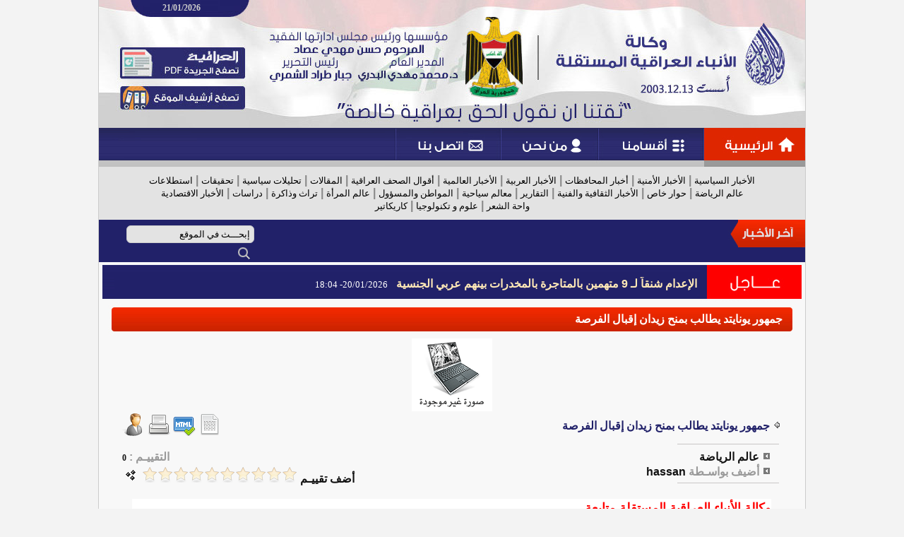

--- FILE ---
content_type: text/html; charset=windows-1256
request_url: https://ina-iraq.net/content.php?id=95588
body_size: 26303
content:
<!DOCTYPE HTML PUBLIC "-//W3C//DTD HTML 3.2 Final//EN">
<html dir=rtl>
<head>
<meta http-equiv="Content-Type" content="text/html; charset=windows-1256" />
<meta http-equiv="Content-Language" content="ar-sa" />
<meta name="author" content="Rfaah For Design & Programming - Rfaah.com" />
<meta name="generator" content="الجهة أو المؤسسة أو الشخص الذي يملك الموقع" />
<meta name="description" content="جمهور يونايتد يطالب بمنح زيدان إقبال الفرصة" />
<meta name="keywords" content="موقع , مواقع , الموقع , المواقع , إنترنت , الإنترنت , الوب , وب , محتوى , المحتوى , محتويات , المحتويات , إدارة , ادارة , الإدارة , الادارة" />
<meta name="robots" content="all" />
<title>وكالة الأنباء العراقية المستقلة - جمهور يونايتد يطالب بمنح زيدان إقبال الفرصة</title>
<link href="style.css" rel="stylesheet" type="text/css">
<link href="shadowbox.css" rel="stylesheet" type="text/css">
<script type="text/javascript" src="class/javascript/shadowbox.js"></script>
<script type="text/javascript">Shadowbox.init();</script>
<script language='javascript' type='text/javascript'> function on_mouse_over() { this.style.backgroundImage='URL(images/ar/menuhover.gif)'; this.style.cursor='pointer'; } function on_mouse_out() { this.style.backgroundImage='URL(images/ar/menu.gif)'; } function setmenu() { var menutable=document.getElementById('menubar'); var menucells=menutable.getElementsByTagName('td'); for(var i=0 ; i<menucells.length ; i++) { menucells[i].onmouseover=on_mouse_over; menucells[i].onmouseout=on_mouse_out; } } function open_window(url,width,height,scrollbars) { var out=window.open(url,'NewWindow','toolbar=no,location=no,directories=no,status=no,menubar=no,scrollbars='+scrollbars+',resizable=yes,copyhistory=no,width='+width+',height='+height); return out; } function clock(H,i,s) { if(!document.layers && !document.all && !document.getElementById) return; hours=H; minutes=i; seconds=s; seconds++; if(seconds==60) { seconds=0; minutes++; } if(minutes==60) { minutes=0; hours++; } if(hours==24) hours=0; hours=''+hours; minutes=''+minutes; seconds=''+seconds; if(hours.length<2) hours='0'+hours; if(minutes.length<2) minutes='0'+minutes; if(seconds.length<2) seconds='0'+seconds; disptime=hours+':'+minutes+':'+seconds; if(document.layers) { document.layers.timenow.document.write(disptime); document.layers.timenow.document.close(); } else if(document.getElementById || document.all) { document.getElementById('timenow').innerHTML=disptime; setTimeout('clock(hours,minutes,seconds)',1000); } } function collapse(cllps,img) { if(document.getElementById(cllps).style.display=='none') { document.getElementById(cllps).style.display=''; document.getElementById(img).innerHTML='<a href=\'javascript:\' onClick=collapse(\''+cllps+'\',\''+img+'\');><img src=images/ar/b.gif align=bottom></a>'; } else { document.getElementById(cllps).style.display='none'; document.getElementById(img).innerHTML='<a href=\'javascript:\' onClick=collapse(\''+cllps+'\',\''+img+'\');><img src=images/ar/a.gif align=bottom></a>'; } } function showmenu(div,dscrptn,lnkid,group) { if(group) { div.className='highlight'; window.status=dscrptn; div.style.cursor='pointer'; } if(document.getElementById('co'+lnkid).innerHTML!='') document.getElementById('co'+lnkid).style.display='block'; } function hidemenu(div,lnkid,group,classname) { if(group) { div.className=classname; window.status='وكالة الأنباء العراقية المستقلة'; } document.getElementById('co'+lnkid).style.display='none'; } function changepicture(cllps,img) { if(document.getElementById(cllps).innerHTML=='') document.getElementById(img).innerHTML='<img src=images/ar/arrow2.gif>'; } function open_portal_frame(link,width,height,e) { if(e==undefined) y=350; else y=e.pageY ? e.pageY : e.clientY; if(navigator.appName=='Microsoft Internet Explorer') y+=document.body.scrollTop; document.getElementById('portalframe').style.top=y-125; document.getElementById('portalframe').style.left=350; document.getElementById('portalframe').style.width=width; document.getElementById('portalframe').style.height=height; document.getElementById('portalframe').style.display=''; frames['portalframe'].location.href=link; } function close_portal_frame() { parent.document.getElementById('portalframe').style.display='none'; parent.frames['portalframe'].location.href='about:blank'; } function update_flag(cntry,flagimage) { if(cntry.value) document.getElementById(flagimage).src='images/flags/'+cntry.value+'.png'; else document.getElementById(flagimage).src='images/flags/bla.png'; } function show_many_pctr(pctr,wdth,hght,mxwdth) { if(wdth>mxwdth) { hght=((mxwdth*100)/wdth)*hght; hght/=100; hght=Math.round(hght); wdth=mxwdth; } document.getElementById('manypctrs').src=pctr; document.getElementById('manypctrs').width=wdth; document.getElementById('manypctrs').height=hght; } function rank_over(img) { for(var i=1 ; i<=10 ; i++) if(i<=img) document.getElementById('imgrnk'+i).src='images/rank/star2.png'; else document.getElementById('imgrnk'+i).src='images/rank/star1.png'; } function rank_out() { var rank=document.getElementById('rank').value; for(var i=1 ; i<=10 ; i++) if(i<=rank) document.getElementById('imgrnk'+i).src='images/rank/star2.png'; else document.getElementById('imgrnk'+i).src='images/rank/star1.png'; } function rank_click(img) { document.getElementById('rank').value=img; } function show_rank(rank) { var out=''; for(var i=1 ; i<=10 ; i++) if(i<=rank) out+='<img src=images/rank/star2.png id=imgrnk'+i+' onMouseOver=rank_over('+i+');  onMouseOut=rank_out(); onClick=rank_click('+i+'); class=hand title='+i+'>'; else out+='<img src=images/rank/star1.png id=imgrnk'+i+' onMouseOver=rank_over('+i+');  onMouseOut=rank_out(); onClick=rank_click('+i+'); class=hand title='+i+'>'; document.write(out); } function pop(image) { document.getElementById('popimage').innerHTML='<table cellpadding=2 cellspacing=0 style="border:1px solid #CCCCCC; width:10px;"><tr><td>'+image+'</td></tr></table>'; document.getElementById('popimage').style.display=''; } function move(e) { var x=(navigator.appName=='Microsoft Internet Explorer') ? event.x : e.pageX; x-=200; if(x<0) x=0; document.getElementById('popimage').style.left=x; var y=(navigator.appName=='Microsoft Internet Explorer') ? event.y+document.body.scrollTop : e.pageY; document.getElementById('popimage').style.top=y+15; } function hide() { document.getElementById('popimage').style.display='none'; } function loadimage() { document.images['uploadimage'].src=document.images['uploadimage'].src; } function upload() { document.getElementById('uploadimage').style.display=''; document.getElementById('uploadform').style.display='none'; window.setTimeout('loadimage()',50); }	function setCheckboxes(form,state) { checkboxes=form.elements['id[]']; if(checkboxes.length) for(var i=0 ; i<checkboxes.length ; i++) checkboxes[i].checked=state; else checkboxes.checked=state; } function checkfields(fields) { var i=w=d=e=a=r=m=t=0; for(i=0 ; i<fields.length ; i++) { if(fields[i]=='w') { w=1; d=e=a=r=m=t=0; continue; } if(fields[i]=='d') { d=1; w=e=a=r=m=t=0; continue; } if(fields[i]=='e') { e=1; w=d=a=r=m=t=0; continue; } if(fields[i]=='a') { a=1; w=d=e=r=m=t=0; continue; } if(fields[i]=='r') { r=1; w=d=e=a=m=t=0; continue; } if(fields[i]=='m') { m=1; w=d=e=a=r=t=0; continue; } if(fields[i]=='t') { t=1; w=d=e=a=r=m=0; continue; } field=document.getElementsByName(fields[i]).item(0); field2=document.getElementsByName(fields[i+1]).item(0); if(w) if(field && field.value.length<1) { alert('مطلوب إدخال هذا الحقل'); field.focus(); field.style.borderColor='#FF0000'; return false; } var pattern=/^([0-9])+$/; if(d) if(field && field.value.length>0 && !pattern.test(field.value)) { alert('فقط يمكن إدخال الأرقام في هذا الحقل'); field.focus(); field.style.borderColor='#FF0000'; return false; } var pattern=/^([a-zA-Z0-9_\.\-])+\@(([a-zA-Z0-9\-])+\.)+[a-zA-Z0-9]{2,4}$/; if(e) if(field && field.value.length>0 && !pattern.test(field.value)) { alert('بريد إلكتروني غير صحيح'); field.focus(); field.style.borderColor='#FF0000'; return false; } var pattern=/^([ء-يa-zA-Z0-9_\- ])+$/; if(a) if(field.value.length>0 && !pattern.test(field.value)) { alert('فقط يمكن إدخال الأحرف والأرقام الإنكليزية والعربية في هذا الحقل'); field.focus(); field.style.borderColor='#FF0000'; return false; } if(r) if(field.value.length<1 && field2.value.length<1) { alert('يجب إدخال أحد الحقلين'); field.focus(); field.style.borderColor='#FF0000'; field2.style.borderColor='#FF0000'; i++; return false; } if(m) if(field.value!=field2.value) { alert('كلمة المرور غير مطابقة لتأكيد كلمة المرور'); field.focus(); field.style.borderColor='#FF0000'; field2.style.borderColor='#FF0000'; i++; return false; } if(t && field.value!=field2.value) { alert('البريد الإلكتروني غير مطابق لتأكيد البريد الإلكتروني'); field.focus(); field.style.borderColor='#FF0000'; field2.style.borderColor='#FF0000'; i++; return false; } if(m || t || r) i++; } } window.status='وكالة الأنباء العراقية المستقلة'; </script>
</head><body style="background-color:#F3F3F3;">

<!-- Top Anchor -->
<a name=top></a>

<!-- Width site -->
<center>
<div style="width:1000px;border-left:1px solid #ccc;border-right:1px solid #ccc;background-color:#F8F8F8;">


<!-- Header -->
<table cellpadding=0 cellspacing=0>
<tr height=30>
  <td style="background:url(images/ar/top.jpg);"><div style='margin:0 0 7px 90px;text-align:left;'><span class=bold  style='color:#ccc;'>21/01/2026</span></div></td>
</tr>


<tr height=151>
<td>
<map name="FPMap0">
<area href="pdfs.php" shape="rect" coords="29, 37, 207, 81">
<area href="index.php" shape="rect" coords="29, 92, 207, 125">
</map>
<img src="images/ar/header.jpg" usemap="#FPMap0">
</td>
</tr>

<tr height=55>
<td>
<map name="FPMap1">
<area href="index.php" shape="rect" coords="857, 0, 1000, 46">
<area href="content.php" shape="rect" coords="708, 0, 855, 46">
<area href="aboutus.php" shape="rect" coords="570, 0, 706, 46">
<area href="contactus.php" shape="rect" coords="421, 0, 568, 46">
</map>
<img src="images/ar/menu.gif" usemap="#FPMap1">
</td>
</tr>


<tr height=75>
<td style="background-color:#E3E3E3;color:#888;padding:0 30px;" class=c>
<a href="content.php?ctgryid=11" class=lnk>الأخبار السياسية</a> | <a href="content.php?ctgryid=12" class=lnk>الأخبار الأمنية</a> | <a href="content.php?ctgryid=13" class=lnk>أخبار المحافظات</a> | <a href="content.php?ctgryid=14" class=lnk>الأخبار العربية</a> | <a href="content.php?ctgryid=15" class=lnk>الأخبار العالمية</a> | <a href="content.php?ctgryid=16" class=lnk>أقوال الصحف العراقية</a> | <a href="content.php?ctgryid=17" class=lnk>المقالات</a> | <a href="content.php?ctgryid=18" class=lnk>تحليلات سياسية</a> | <a href="content.php?ctgryid=19" class=lnk>تحقيقات</a> | <a href="content.php?ctgryid=20" class=lnk>استطلاعات</a>
<br>
<a href="content.php?ctgryid=22" class=lnk>عالم الرياضة</a> | <a href="content.php?ctgryid=24" class=lnk>حوار خاص</a> | <a href="content.php?ctgryid=23" class=lnk>الأخبار الثقافية والفنية</a> | <a href="content.php?ctgryid=21" class=lnk>التقارير</a> | <a href="content.php?ctgryid=34" class=lnk>معالم سياحية</a> | <a href="content.php?ctgryid=35" class=lnk>المواطن والمسؤول</a> | <a href="content.php?ctgryid=36" class=lnk>عالم المرأة</a> | <a href="content.php?ctgryid=37" class=lnk>تراث وذاكرة</a> | <a href="content.php?ctgryid=38" class=lnk>دراسات</a> | <a href="content.php?ctgryid=39" class=lnk>الأخبار الاقتصادية</a>
<br>
<a href="content.php?ctgryid=40" class=lnk>واحة الشعر</a> | <a href="content.php?ctgryid=41" class=lnk>علوم و تكنولوجيا</a> | <a href="content.php?ctgryid=10" class=lnk>كاريكاتير</a>
</tr>


<tr height=39 style="background-color:#212169;">
<td>
<div style="float:right;"><img src="images/ar/latestnews.gif"></div>
<div style="float:right;width:660px;margin:10px 0 0 5px;">
<marquee direction=right scrollamount=2 scrolldelay=10 width=100% onmouseover="this.stop()" onmouseout="this.start()"> <a href="http://www.ina-iraq.net/content.php?id=124343" title="إقرأ المزيد" style="color:#FFF;">الأعرجي: داعش ما يزال يشكل تهديداً حقيقياً وندعو إلى توحيد الجهود الدولية والإقليمية لمكافحته</a> <span style="font-size:10px" id=gray>Ina-Iraq.net</span>  <a href="http://www.ina-iraq.net/content.php?id=124342" title="إقرأ المزيد" style="color:#FFF;">بالتفاصيل.. قرارات مجلس الوزراء الجديدة</a> <span style="font-size:10px" id=gray>Ina-Iraq.net</span>  <a href="http://www.ina-iraq.net/content.php?id=124341" title="إقرأ المزيد" style="color:#FFF;">الشيخ همام حمودي يبحث مع رئيس حركة "حقوق" تطورات المنطقة وتداعياتها المحتملة</a> <span style="font-size:10px" id=gray>Ina-Iraq.net</span>  <a href="http://www.ina-iraq.net/content.php?id=124340" title="إقرأ المزيد" style="color:#FFF;">القائد العام: الحدود الدولية خاصة مع سوريا محصنة بالكامل</a> <span style="font-size:10px" id=gray>Ina-Iraq.net</span>  <a href="http://www.ina-iraq.net/content.php?id=124339" title="إقرأ المزيد" style="color:#FFF;">كلوب يحسم الجدل ويكشف موقفه النهائي من تدريب ريال مدريد</a> <span style="font-size:10px" id=gray>Ina-Iraq.net</span> </marquee>
</div>
<div style="float:right;width:210px;margin:8px 0 0 0;">
<form action="search.php" method=post onsubmit="return checkfields(Array('w','searchtext2'))">
<input type=hidden name=ctgryid value=""><input type=hidden name=relationship value="exactly"><input type=hidden name=contents><input type=hidden name=guestbook><input type=hidden name=users><input type=hidden name=replies>
<input name=searchtext2 size=23 value="إبحـــث في الموقع" onfocus=this.value=""; onBlur='if(this.value.length==0) this.value="إبحـــث في الموقع";' style="border-radius:6px;background-color:#E3E3E3;height:25px;color:#000;padding:5px;">
<input type=image name=searchnow src="images/ar/search.png" title="Search" style="border:0px;background:transparent;margin-top:2px;" align=top>
</form>
</div>
</td>
</tr>


<tr height=56>
<td>
<div style="float:right;"><img src="images/ar/instant.gif"></div>
<div style="width:835px;height:35px;float:right;background:url(images/ar/instant2.gif);padding:21px 0 0 7px;">
<script language="javascript" type="text/javascript" src="class/javascript/dropinslideshow.js"></script><script language="javascript" type="text/javascript"> var pictures=['']; var links=['']; var titles=['<a href=content.php?id=124326 style=color:#FFE9B7;>الإعدام شنقاً لـ 9 متهمين بالمتاجرة بالمخدرات بينهم عربي الجنسية</a> &nbsp; <span id=small2>20/01/2026- 18:04</span>']; var diss1=new dropinslideshow(1,825,30,5000,pictures,links,titles,1,5,"images/ar/arrow.gif"); play_dropinslideshow(diss1.start); </script>
</div>
</td>
</tr>
</table>

   
<!-- Header Advertisements -->
<table cellpadding=2 cellspacing=1>

</table>
<center><table cellpadding=0 cellspacing=0 style="width:98%">
<tr><td width=100% valign=top>
<table cellpadding=0 cellspacing=0 style="width:100%">
<tr height=50>
  <td><img src="images/ar/1.gif"></td>
  <td width=100% background="images/ar/2.gif"><div class=title align=right>جمهور يونايتد يطالب بمنح زيدان إقبال الفرصة</div></td>
  <td><img src="images/ar/3.gif"></td>
</tr>
<tr>
  <td></td>
  <td class=block style="padding:0px" align=right><!-- Content -->
<table cellpadding=1 cellspacing=1>
<tr><td colspan=2 class=c><img src="images/ar/notfound.gif"></td></tr>
<tr>
  <td><img src="images/ar/arrow2.gif"> <span id=blue>جمهور يونايتد يطالب بمنح زيدان إقبال الفرصة</span></td>
  <td align=left> <a href="content.php?id=95588&txt=" title="حفـظ كنص"><img src="images/general/text.png"></a> <a href="content.php?id=95588&html=" title="حفـظ كـ HTML"><img src="images/general/html.png"></a> <a href="javascript:" onClick='open_window("print.php?cntntid=95588",750,700,"yes")' title="نسـخة للطباعة"><img src="images/general/print.png"></a> <a href="javascript:" onClick="open_portal_frame('tellfriend.php?link=www.ina-iraq.net/content.php?id=95588&site=%E6%DF%C7%E1%C9+%C7%E1%C3%E4%C8%C7%C1+%C7%E1%DA%D1%C7%DE%ED%C9+%C7%E1%E3%D3%CA%DE%E1%C9+-+%CC%E3%E5%E6%D1+%ED%E6%E4%C7%ED%CA%CF+%ED%D8%C7%E1%C8+%C8%E3%E4%CD+%D2%ED%CF%C7%E4+%C5%DE%C8%C7%E1+%C7%E1%DD%D1%D5%C9','600','380',event)" title="أخبر صديقـك"><img src="images/general/friend.png"></a></td>
</tr>
<tr>
  <td colspan=2><img src="images/ar/separator.gif"></td>
</tr>
<tr>
  <td style="padding:0px 15px"><img src="images/ar/arrow.gif">
    <script language="javascript">
    var prntslnk='<a href="content.php?ctgryid=15">عالم الرياضة</a> - '
    var out=prntslnk.substring(0,prntslnk.lastIndexOf("-"))+"</td><td align=left id=gray>"
    var rank="0"
    if(rank.length>0)
    {
      out+="التقييـم : <span id=small>"+rank+"</span> "
      for(var t=1 ; t<=rank ; t++)
        out+="<img src='images/rank/rank.gif'>"
    }
    document.write(out)
    </script>
    </td>
</tr>
<tr>
  <td style="padding:0px 15px"><img src="images/ar/arrow.gif"> <span class=gray>أضيف بواسـطة</span>
    <script language="javascript">
      if("hassan".length>0)
        document.write('<a href="javascript:" onClick=open_portal_frame("user.php?id=1","500","650",event);>hassan</a>')
      else document.write("")
    </script></td>
  <td rowspan=2 align=left>
    <form action="content.php" method=post>
    <input type=hidden name=id value="95588">
    أضف تقييـم <input type=hidden name=rank id=rank value=0><script language="javascript">show_rank(0);</script>
    <input type=image name=rank src="images/ar/rank.gif" class=radio title="أضف تقييـم"></form></td>
</tr>
<tr>
  <td><img src="images/ar/separator.gif"></td>
</tr>
<tr>
  <td colspan=2 style="padding:15px"><p dir="rtl" style="box-sizing: border-box; margin: 0px; background-color: rgb(255, 255, 255); line-height: 27px;"><font face="Arial" style="" size="4"><font color="#ff0000">وكالة الأنباء العراقية المستقلة متابعة ,,</font><font color="#212529">&nbsp;</font></font></p><p dir="rtl" style="box-sizing: border-box; margin: 0px; color: rgb(33, 37, 41); background-color: rgb(255, 255, 255); line-height: 27px;"><font face="Arial" size="4">دعا بعض مشجعي مانشستر يونايتد، المدير الفني إريك تين هاج، لمنح لاعب منتخبنا الوطني زيدان إقبال فرصة في الفريق الأول بعد أداء رائع على الساحة الدولية<span dir="ltr" style="box-sizing: border-box; line-height: 27px;">.</span></font></p><p dir="rtl" style="box-sizing: border-box; margin: 0px; color: rgb(33, 37, 41); background-color: rgb(255, 255, 255); line-height: 27px;"><font face="Arial" size="4">ولعب إقبال (19 عاما) 90 دقيقة، في مباراة المنتخب العراقي التي خسرها (0-2) أمام روسيا في مباراة ودية على ملعب كريستوفسكي في سانت بطرسبرج<span dir="ltr" style="box-sizing: border-box; line-height: 27px;">.</span></font></p><p dir="rtl" style="box-sizing: border-box; margin: 0px; color: rgb(33, 37, 41); background-color: rgb(255, 255, 255); line-height: 27px;"><font face="Arial" size="4">وكانت هذه ثالث مباراة دولية للاعب العراقي، لكنه أظهر خلالها نضجاً يفوق سنواته من خلال أداء شامل في وسط الملعب<span dir="ltr" style="box-sizing: border-box; line-height: 27px;">.</span></font></p><p dir="rtl" style="box-sizing: border-box; margin: 0px; color: rgb(33, 37, 41); background-color: rgb(255, 255, 255); line-height: 27px;"><font face="Arial" size="4">لكن بعد عرضه المتميز في خط الوسط ضد روسيا، سرعان ما انتقل بعض المشجعين إلى وسائل التواصل الاجتماعي، لحث المدرب تين هاج على منح إقبال المزيد من الوقت في اللعب، وفقا لما ذكرته صحيفة "ديلي ميل<span dir="ltr" style="box-sizing: border-box; line-height: 27px;">".</span></font></p><p dir="rtl" style="box-sizing: border-box; margin: 0px; color: rgb(33, 37, 41); background-color: rgb(255, 255, 255); line-height: 27px;"><font face="Arial" size="4">وانتشر عبر منصات التواصل الاجتماعي، مقطع فيديو لإقبال، وهو يستعيد الكرة في وسط الملعب بتحد قوي، قبل استخدام حركات القدم الرائعة للتغلب على 3 خصوم وإرسال كرة بشكل جميل إلى أحد زملائه في الفريق<span dir="ltr" style="box-sizing: border-box; line-height: 27px;">.</span></font></p><p dir="rtl" style="box-sizing: border-box; margin: 0px; color: rgb(33, 37, 41); background-color: rgb(255, 255, 255); line-height: 27px;"><font face="Arial" size="4">وظهر إقبال مرة واحدة فقط مع الفريق الأول لمانشستر يونايتد، كبديل في الدقيقة (89)، خلال مباراة بدوري أبطال أوروبا ضد يونج بويز السويسري في كانون الأول 2021<span dir="ltr" style="box-sizing: border-box; line-height: 27px;">.</span></font></p><p dir="rtl" style="box-sizing: border-box; margin: 0px; color: rgb(33, 37, 41); background-color: rgb(255, 255, 255); line-height: 27px;"><font face="Arial" size="4"><br style="box-sizing: border-box; line-height: 27px;"></font></p><p dir="rtl" style="box-sizing: border-box; margin: 0px; color: rgb(33, 37, 41); background-color: rgb(255, 255, 255); line-height: 27px;"><font face="Arial" style="" size="4">المصدر: كورة</font></p></td>
</tr>
<tr>
  <td colspan=2 class=c><img src="images/ar/separator.gif"></td>
</tr>
<tr height=40>
  <td colspan=2 class=c>رابط المحتـوى
    <a href="javascript:" OnClick="holdtext.innerText=copytext.innerText; copied=holdtext.createTextRange(); copied.execCommand('Copy'); alert('تم النسـخ');" title="نسـخ رابط المحتـوى"><img src="images/ar/copy.gif"></a>
    <center><div class=distinctarea id=copytext style="width:375px">http://www.ina-iraq.net/content.php?id=95588</div></center>
    <textarea id=holdtext style="display:none"></textarea></td>
</tr>
<tr>
  <td colspan=2 class=c id=gray>عدد المشـاهدات <span id=bold>832</span> &nbsp; تاريخ الإضافـة <span id=small>28/03/2023 - 12:41</span> &nbsp; آخـر تحديـث <span id=small>20/01/2026 - 09:46</span> &nbsp; رقم المحتـوى <span id=small>95588</span></td>
</tr>
</table>  </td>
  <td></td>
</tr>
<tr height=10>
  <td colspan=3>&nbsp;</td>
</tr>
</table>
<table cellpadding=0 cellspacing=0 style="width:65%">
<tr height=50>
  <td><img src="images/ar/1.gif"></td>
  <td width=100% background="images/ar/2.gif"><div class=title align=right>محتـويات مشـابهة</div></td>
  <td><img src="images/ar/3.gif"></td>
</tr>
<tr>
  <td></td>
  <td class=block style="padding:0px" align=right><!-- Contents Similar -->
<table cellpadding=1 cellspacing=1 style="width:705px">
<tr>
  <td width=105><a href='content.php?id=124338' title='عـرض كامـل'><img src='vrsfls/cntnt/pctr/166025.jpg' width=100 height=67 class=border></a></td>
  <td width=600 valign=bottom><img src="images/ar/arrow.gif"> <a href="content.php?id=124338" title="عـرض كامـل">رئيسا الجمهورية والوزراء يؤكدان ضرورة دعم الجهود السياسية والدبلوماسية لحل الأزمة السورية</a></td>
</tr>
</table><!-- Contents Similar -->
<table cellpadding=1 cellspacing=1 style="width:705px">
<tr>
  <td width=105><a href='content.php?id=124200' title='عـرض كامـل'><img src='vrsfls/cntnt/pctr/165753.jpg' width=100 height=56 class=border></a></td>
  <td width=600 valign=bottom><img src="images/ar/arrow.gif"> <a href="content.php?id=124200" title="عـرض كامـل">وزير الخارجية يصل إلى الجمهورية الإسلامية الإيرانية في زيارة رسمية</a></td>
</tr>
</table><!-- Contents Similar -->
<table cellpadding=1 cellspacing=1 style="width:705px">
<tr>
  <td width=105></td>
  <td width=600 valign=bottom><img src="images/ar/arrow.gif"> <a href="content.php?id=124199" title="عـرض كامـل">وزير الخارجية يصل إلى الجمهورية الإسلامية الإيرانية في زيارة رسمية</a></td>
</tr>
</table><!-- Contents Similar -->
<table cellpadding=1 cellspacing=1 style="width:705px">
<tr>
  <td width=105><a href='content.php?id=124190' title='عـرض كامـل'><img src='vrsfls/cntnt/pctr/165735.jpg' width=100 height=56 class=border></a></td>
  <td width=600 valign=bottom><img src="images/ar/arrow.gif"> <a href="content.php?id=124190" title="عـرض كامـل">ترامب يطالب الدول بدفع مليار دولار مقابل عضوية "مجلس السلام" في غزة</a></td>
</tr>
</table><!-- Contents Similar -->
<table cellpadding=1 cellspacing=1 style="width:705px">
<tr>
  <td width=105><a href='content.php?id=124136' title='عـرض كامـل'><img src='vrsfls/cntnt/pctr/165629.jpg' width=100 height=75 class=border></a></td>
  <td width=600 valign=bottom><img src="images/ar/arrow.gif"> <a href="content.php?id=124136" title="عـرض كامـل">منصب رئاسة الجمهورية في الميزان.. رهانات على "البيت الكردي" لحسم شكل الحكومة المقبلة</a></td>
</tr>
</table>  </td>
  <td></td>
</tr>
<tr height=10>
  <td colspan=3>&nbsp;</td>
</tr>
</table>
<img src="images/general/blank.gif" width=173 height=0></td>
</tr>
</table>
</center><!-- Footer Advertisements -->
<table cellpadding=2 cellspacing=1>

</table>
<iframe src="about:blank" name=portalframe id=portalframe frameborder=0 style="display:none;"></iframe>
<div id=popimage style="z-index:200; display:none; position:absolute;"></div>


<!-- Background sound -->



<div class=separation></div>
<div class=separation></div>


</div>


<div style="border-top:1px solid #ccc;height:150px;background-color:#E4E4E4;">
<div style="width:900px;height:150px;">
<div style="float:right;width:200px;height:150px;text-align:right;">
<div class=separation></div>
<img src="images/ar/aboutus.gif">
<div class=separation></div>
<a href="index.php">الرئيسية</a><br>
<a href="aboutus.php">عن الوكالة</a><br>
<a href="order.php">أعلن معنا</a><br>
<a href="map.php">خريطة الموقع</a><br>
<a href="contactus.php">إتصل بنا</a>
</div>
<div style="float:right;width:200px;height:150px;text-align:right;">
<div class=separation></div>
<img src="images/ar/contact.gif"><br><br>
<a href="index.php"><img src="images/facebook.png" title="Facebook"></a>
<a href="index.php"><img src="images/twitter.png" title="Twitter"></a>
<a href="index.php"><img src="images/instagram.png" title="Instagram"></a><br>
<a href="index.php"><img src="images/google.png" title="Google Plus"></a>
<a href="index.php"><img src="images/youtube.png" title="YouTube"></a>
<a href="index.php"><img src="images/linkedin.png" title="Linked In"></a>
</div>
<div style="float:left;margin-top:50px;">
<!--<a href="http://www.rfaah.com" target=_blank class=light><img src="images/ar/rfaah.png"></a> &nbsp;
<a href="http://www.castle-design.org" target=_blank class=light><img src="images/ar/castledesign.png"></a>-->
</div>
</div>
</div>


<div style="height:30px;background-color:#212169;padding:7px 0 0 0;" class=footer>
<a href="#top"><img src="images/ar/top.gif" title="الرجــوع لأعلى الصفحة"></a> &nbsp;جميـع الحقوق محفوظـة  © www.Ina-Iraq.net 2015
</div>


</center>

</body>
</html>